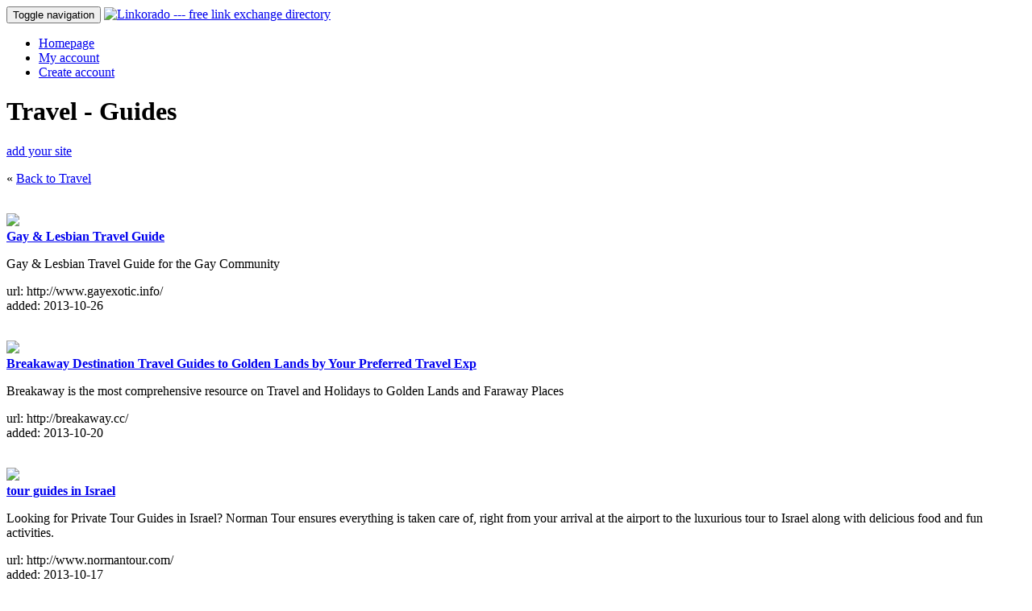

--- FILE ---
content_type: text/html; charset=utf-8
request_url: https://linkorado.com/browse/travel/guides/page-5.html
body_size: 3811
content:
<!DOCTYPE html>
<html lang="en" xml:lang="en">
<head>
 <title>Linkorado - Travel &gt; Guides link partners</title>
 <link rel="stylesheet" type="text/css" href="/css/all.min.css?hash=c264a152ca85293886e115f21a16069d4da626259563c84daa95c550fa62be11" />
 <link rel="shortcut icon" href="/favicon.ico" type="image/vnd.microsoft.icon" />
 <link rel="icon" href="/favicon.ico" type="image/vnd.microsoft.icon" />
 <meta http-equiv="Content-type" content="text/html; charset=utf-8" />
 <script type="text/javascript"
         src="/script/all.min.js?hash=81226edc149274f204a628f479919dfe41ec786291aa2d08371fba6acca49b59"></script>
</head>
<body>
<nav class="navbar navbar-default">
  <div class="container">
    
    <div class="navbar-header">
    <button type="button" class="navbar-toggle collapsed" 
            data-toggle="collapse" data-target="#navbar"
            aria-expanded="false"
            aria-controls="navbar">
      <span class="sr-only">Toggle navigation</span>
      <span class="icon-bar"></span>
      <span class="icon-bar"></span>
      <span class="icon-bar"></span>
    </button>
    
    <a href="/"><img src="/img/logotop.gif" id="logotop" alt="Linkorado --- free link exchange directory" /></a>
    
  </div>
  
  
  <div id="navbar" class="navbar-collapse collapse">
    <ul class="nav navbar-nav">
    
     
              
        <li><a href="/">Homepage</a></li>
        <li><a href="/my-account.html">My account</a></li>
        <li><a href="/new-account.html">Create account</a></li>
        
          </ul>
  </div>
</nav>

<div class="container">
  <div class="row">
    <div class="col-md-9" style="min-height: 400px;">
      <div class="row">
    <div class="col-md-10">
      <div class="caption"><h1>Travel - Guides</h1><div class="letter chrt"></div><div class="letter chrr"></div><div class="letter chra"></div><div class="letter chrv"></div><div class="letter chre"></div><div class="letter chrl"></div><div class="letter space"> </div><div class="letter x5"></div><div class="letter space"> </div><div class="letter chrg"></div><div class="letter chru"></div><div class="letter chri"></div><div class="letter chrd"></div><div class="letter chre"></div><div class="letter chrs"></div></div><div class="clearall"></div>    </div>
          <div class="col-md-2">
                  <a class="btn btn-primary pull-right" href="/new-account.html">add your site</a>
              </div>
      </div>
       <p>
     &laquo;  <a href="/browse/travel/">Back to Travel</a>
     </p>
       <br />
  	  
  <div class="row">
    </div>

      
    <div class="row">
      <div class="col-xs-3">
                  <a href="http://www.gayexotic.info/" title="Gay &amp; Lesbian Travel Guide

Gay &amp; Lesbian Travel Guide for the Gay Community

http://www.gayexotic.info/">
            <img class="img img-responsive" 
                 src="/img/screenshot/809/5512.jpg" />
          </a>
              </div>
      <div class="col-xs-9">
        <a href="http://www.gayexotic.info/" onclick="this.target='_blank';">
          <strong>Gay &amp; Lesbian Travel Guide</strong>
        </a>
        <br />
                <p>
          Gay &amp; Lesbian Travel Guide for the Gay Community        </p>
        <p>
          url: http://www.gayexotic.info/<br />
          added: 2013-10-26<br />
          
                    
                  </p>
        
         
      </div>
    </div>
    <br />
    
    <div class="row">
      <div class="col-xs-3">
                  <a href="http://breakaway.cc/" title="Breakaway Destination Travel Guides to Golden Lands by Your Preferred Travel Exp

Breakaway is the most comprehensive resource on Travel and Holidays to Golden Lands and Faraway Places

http://breakaway.cc/">
            <img class="img img-responsive" 
                 src="/img/screenshot/775/5512.jpg" />
          </a>
              </div>
      <div class="col-xs-9">
        <a href="http://breakaway.cc/" onclick="this.target='_blank';">
          <strong>Breakaway Destination Travel Guides to Golden Lands by Your Preferred Travel Exp</strong>
        </a>
        <br />
                <p>
          Breakaway is the most comprehensive resource on Travel and Holidays to Golden Lands and Faraway Places        </p>
        <p>
          url: http://breakaway.cc/<br />
          added: 2013-10-20<br />
          
                    
                  </p>
        
         
      </div>
    </div>
    <br />
    
    <div class="row">
      <div class="col-xs-3">
                  <a href="http://www.normantour.com/" title="tour guides in Israel

Looking for Private Tour Guides in Israel? Norman Tour ensures everything is taken care of, right from your arrival at the airport to the luxurious tour to Israel along with delicious food and fun activities.

http://www.normantour.com/">
            <img class="img img-responsive" 
                 src="/img/screenshot/756/5512.jpg" />
          </a>
              </div>
      <div class="col-xs-9">
        <a href="http://www.normantour.com/" onclick="this.target='_blank';">
          <strong>tour guides in Israel</strong>
        </a>
        <br />
                <p>
          Looking for Private Tour Guides in Israel? Norman Tour ensures everything is taken care of, right from your arrival at the airport to the luxurious tour to Israel along with delicious food and fun activities.        </p>
        <p>
          url: http://www.normantour.com/<br />
          added: 2013-10-17<br />
          
                    
                  </p>
        
         
      </div>
    </div>
    <br />
    
    <div class="row">
      <div class="col-xs-3">
                  <a href="http://fareastour.com.vn/" title="vietnam travel, vietnam tourism

Fareastour is organization of group or individual tours. Working professionally and understanding clearly changing situation on tourism market, we offer reliable transportation services, best - well located hotels i for tourist recreation

http://fareastour.com.vn/">
            <img class="img img-responsive" 
                 src="/img/screenshot/302/5509.jpg" />
          </a>
              </div>
      <div class="col-xs-9">
        <a href="http://fareastour.com.vn/" onclick="this.target='_blank';">
          <strong>vietnam travel, vietnam tourism</strong>
        </a>
        <br />
                <p>
          Fareastour is organization of group or individual tours. Working professionally and understanding clearly changing situation on tourism market, we offer reliable transportation services, best - well located hotels i for tourist recreation        </p>
        <p>
          url: http://fareastour.com.vn/<br />
          added: 2013-01-03<br />
          
                    
                  </p>
        
         
      </div>
    </div>
    <br />
    
    <div class="row">
      <div class="col-xs-3">
                  <a href="http://www.toursaroundflorence.com/" title="Excursions in Tuscany

Best private and original tours in Florence, one of the most beautiful cities of Tuscany. Wine tours, shopping tours, horseback riding tours ... at the best prices on the market.

http://www.toursaroundflorence.com/">
            <img class="img img-responsive" 
                 src="/img/screenshot/938/5506.jpg" />
          </a>
              </div>
      <div class="col-xs-9">
        <a href="http://www.toursaroundflorence.com/" onclick="this.target='_blank';">
          <strong>Excursions in Tuscany</strong>
        </a>
        <br />
                <p>
          Best private and original tours in Florence, one of the most beautiful cities of Tuscany. Wine tours, shopping tours, horseback riding tours ... at the best prices on the market.        </p>
        <p>
          url: http://www.toursaroundflorence.com/<br />
          added: 2012-09-24<br />
          
                    
                  </p>
        
         
      </div>
    </div>
    <br />
    
    <div class="row">
      <div class="col-xs-3">
                  <a href="http://www.travel-tomorocco.com/" title="travel to morocco

Looking for a honeymoon in Morocco or a romantic wedding location in Marrakesh? Need vacation ideas to make your Moroccan experience the most memorable it can be? Are you seeking for customized Morocco tours or family reunion in Morocco

http://www.travel-tomorocco.com/">
            <img class="img img-responsive" 
                 src="/img/screenshot/659/5506.jpg" />
          </a>
              </div>
      <div class="col-xs-9">
        <a href="http://www.travel-tomorocco.com/" onclick="this.target='_blank';">
          <strong>travel to morocco</strong>
        </a>
        <br />
                <p>
          Looking for a honeymoon in Morocco or a romantic wedding location in Marrakesh? Need vacation ideas to make your Moroccan experience the most memorable it can be? Are you seeking for customized Morocco tours or family reunion in Morocco        </p>
        <p>
          url: http://www.travel-tomorocco.com/<br />
          added: 2012-09-14<br />
          
                    
                  </p>
        
         
      </div>
    </div>
    <br />
    
    <div class="row">
      <div class="col-xs-3">
                  <a href="http://www.morocco-legendary-tours.com/" title="morocco tours

Welcome to Morocco-legendary-tours.With us you will have a real holiday,you will forget about work and life stress,you will have a nice and sweet break from your monotonous life

http://www.morocco-legendary-tours.com/">
            <img class="img img-responsive" 
                 src="/img/screenshot/657/5506.jpg" />
          </a>
              </div>
      <div class="col-xs-9">
        <a href="http://www.morocco-legendary-tours.com/" onclick="this.target='_blank';">
          <strong>morocco tours</strong>
        </a>
        <br />
                <p>
          Welcome to Morocco-legendary-tours.With us you will have a real holiday,you will forget about work and life stress,you will have a nice and sweet break from your monotonous life        </p>
        <p>
          url: http://www.morocco-legendary-tours.com/<br />
          added: 2012-09-14<br />
          
                    
                  </p>
        
         
      </div>
    </div>
    <br />
    
    <div class="row">
      <div class="col-xs-3">
                  <a href="http://www.constantinopleguide.com/constantinople_browse-tours.php" title="Istanbul Day Tours

Turkey Tours by Local Guides provides private Istanbul tours, shore excursions, and day trips to many destinations in Turkey.

http://www.constantinopleguide.com/constantinople_browse-tours.php">
            <img class="img img-responsive" 
                 src="/img/screenshot/476/5506.jpg" />
          </a>
              </div>
      <div class="col-xs-9">
        <a href="http://www.constantinopleguide.com/constantinople_browse-tours.php" onclick="this.target='_blank';">
          <strong>Istanbul Day Tours</strong>
        </a>
        <br />
                <p>
          Turkey Tours by Local Guides provides private Istanbul tours, shore excursions, and day trips to many destinations in Turkey.        </p>
        <p>
          url: http://www.constantinopleguide.com/constantinople_browse-tours.php<br />
          added: 2012-09-05<br />
          
                    
                  </p>
        
         
      </div>
    </div>
    <br />
    
    <div class="row">
      <div class="col-xs-3">
                  <a href="http://onlinekhoj.co.cc/" title="Online Khoj

provides online search help on various topics. Hope your search will end here...

http://onlinekhoj.co.cc/">
            <img class="img img-responsive" 
                 src="/img/screenshot/736/5505.jpg" />
          </a>
              </div>
      <div class="col-xs-9">
        <a href="http://onlinekhoj.co.cc/" onclick="this.target='_blank';">
          <strong>Online Khoj</strong>
        </a>
        <br />
                <p>
          provides online search help on various topics. Hope your search will end here...        </p>
        <p>
          url: http://onlinekhoj.co.cc/<br />
          added: 2012-07-25<br />
          
                    
                  </p>
        
         
      </div>
    </div>
    <br />
    
    <div class="row">
      <div class="col-xs-3">
                  <a href="http://agency.tsmgroup2.biz/" title="guide your travel: agency.tsmgroup2.biz

guide your travel: agency.tsmgroup2.biz

http://agency.tsmgroup2.biz/">
            <img class="img img-responsive" 
                 src="/img/screenshot/660/5504.jpg" />
          </a>
              </div>
      <div class="col-xs-9">
        <a href="http://agency.tsmgroup2.biz/" onclick="this.target='_blank';">
          <strong>guide your travel: agency.tsmgroup2.biz</strong>
        </a>
        <br />
                <p>
          guide your travel: agency.tsmgroup2.biz        </p>
        <p>
          url: http://agency.tsmgroup2.biz/<br />
          added: 2012-03-25<br />
          
                    
                  </p>
        
         
      </div>
    </div>
    <br />
    <div class="pagination">Page:
    <a href="/browse/travel/guides/page-4.html">Previous</a> | <a href="/browse/travel/guides/">1</a> | <a href="/browse/travel/guides/page-2.html">2</a> | <a href="/browse/travel/guides/page-3.html">3</a> | <a href="/browse/travel/guides/page-4.html">4</a> | 5 | <a href="/browse/travel/guides/page-6.html">6</a> | <a href="/browse/travel/guides/page-7.html">7</a> | <a href="/browse/travel/guides/page-6.html">Next</a>    </div>
        </div>    
    
    <div cass="col-md-3">

              <div class="caption"><h1>Login</h1><div class="letter chrl"></div><div class="letter chro"></div><div class="letter chrg"></div><div class="letter chri"></div><div class="letter chrn"></div></div><div class="clearall"></div>        <form class="form form-default" action="/login.html" method="post">
        E-mail address: <br />
        <input type="text" name="email" size="20" style="width: 140px" /><br />Password: <br />
        <input type="password" name="password" size="20" style="width: 140px" /><br /><br /><input type="submit" value="Login" />
        </div>
        </form>
        <p>
          New here? Don't have an account yet?<br />
          <a href="/new-account.html"><b>Create FREE account</b></a>.
        </p>
        
        <div class="caption"><h1>Browse</h1><div class="letter chrb"></div><div class="letter chrr"></div><div class="letter chro"></div><div class="letter chrw"></div><div class="letter chrs"></div><div class="letter chre"></div></div><div class="clearall"></div>        <ul>
                    <li><a href="/browse/adult/">Adult</a></li>
                      <li><a href="/browse/arts/">Arts</a></li>
                      <li><a href="/browse/business/">Business</a></li>
                      <li><a href="/browse/computers/">Computers</a></li>
                      <li><a href="/browse/games/">Games</a></li>
                      <li><a href="/browse/health/">Health</a></li>
                      <li><a href="/browse/home/">Home</a></li>
                      <li><a href="/browse/internet/">Internet</a></li>
                      <li><a href="/browse/kids/">Kids</a></li>
                      <li><a href="/browse/news/">News</a></li>
                      <li><a href="/browse/other_languages/">Other Languages</a></li>
                      <li><a href="/browse/recreation/">Recreation</a></li>
                      <li><a href="/browse/reference/">Reference</a></li>
                      <li><a href="/browse/science/">Science</a></li>
                      <li><a href="/browse/shopping/">Shopping</a></li>
                      <li><a href="/browse/society/">Society</a></li>
                      <li><a href="/browse/sports/">Sports</a></li>
                      <li><a href="/browse/travel/">Travel</a></li>
                  </ul>
      
      <ul>
        <li><a href="/">Homepage</a></li>
        <li><a href="/faq.html">FAQ</a></li>
         <li><a href="/contact.html">Contact us</a></li>
        <li><a href="/sitemap.html">Sitemap</a></li>
        <li><a href="/new-sites.html">New sites</a></li>
        <li><a href="/search.html">Search</a></li>
      </ul>
    </div>
  </div>
</div>

<div class="container">
  <div class="row">
    <div class="col-md-12">
      <div id="googleadstop">
        <script async src="//pagead2.googlesyndication.com/pagead/js/adsbygoogle.js"></script>
<!-- linkorado responsive -->
<ins class="adsbygoogle" style="display:block" data-ad-client="ca-pub-1997705011716567" data-ad-slot="3313023249" data-ad-format="auto"></ins>
<script>
(adsbygoogle = window.adsbygoogle || []).push({});
</script>
      </div>
    </div>
  </div>
  <div class="row">
    <div class="col-md-12">
      <br />
<br />
<span style="width:600px; text-align: center;display:block; color: #ccc;">(sponsored message)</span>
<form id="banner-vang-1"
      action="https://www.secureserver.net/domains/search.aspx?ci=24122&checkAvail=1&prog_id=vangdomains&pl_id=453603" 
      target="_blank"
      method="post">
      	<h1>New .COMs only $8.99</h1>
      	<input type="text" name="domainToCheck" placeholder="yourdomain.com" />
	<input type="submit" value="Search domains" class="submitbutton" />
</form>

<br />
    </div>
  </div>
</div>



<br />
<br />
<br />

<footer class="footer bd-footer hidden-print">
  <div class="container" style="margin-top: 40px;">
    <a href="/faq.html">faq</a> | 
    <a href="/sitemap.html">sitemap</a> | 
    &copy; 2026 linkorado.com
    
    <div class="a2a_kit a2a_kit_size_32 a2a_floating_style a2a_vertical_style" style="right: 10px; top:90px;">
  	 <a class="a2a_button_facebook"></a>
  	 <a class="a2a_button_twitter"></a>
  	 <a class="a2a_button_google_plus"></a>
  	 <a class="a2a_button_pinterest"></a>
  	 <a class="a2a_dd" href="http://www.addtoany.com/share_save"></a>
    </div>
 </div>
</footer>
</body>
</html>


--- FILE ---
content_type: text/html; charset=utf-8
request_url: https://www.google.com/recaptcha/api2/aframe
body_size: 269
content:
<!DOCTYPE HTML><html><head><meta http-equiv="content-type" content="text/html; charset=UTF-8"></head><body><script nonce="zP1jZBsbLnXDJOrHCe-yPw">/** Anti-fraud and anti-abuse applications only. See google.com/recaptcha */ try{var clients={'sodar':'https://pagead2.googlesyndication.com/pagead/sodar?'};window.addEventListener("message",function(a){try{if(a.source===window.parent){var b=JSON.parse(a.data);var c=clients[b['id']];if(c){var d=document.createElement('img');d.src=c+b['params']+'&rc='+(localStorage.getItem("rc::a")?sessionStorage.getItem("rc::b"):"");window.document.body.appendChild(d);sessionStorage.setItem("rc::e",parseInt(sessionStorage.getItem("rc::e")||0)+1);localStorage.setItem("rc::h",'1768424090489');}}}catch(b){}});window.parent.postMessage("_grecaptcha_ready", "*");}catch(b){}</script></body></html>